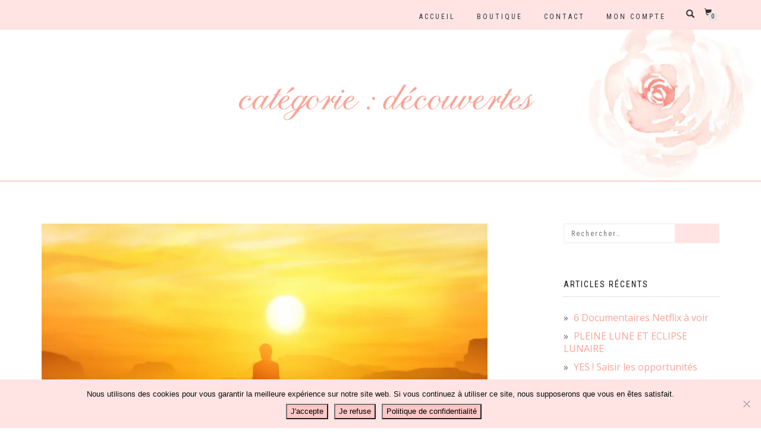

--- FILE ---
content_type: text/html; charset=UTF-8
request_url: https://www.lejardinderosepoudre.com/category/decouvertes/
body_size: 19913
content:
<!DOCTYPE html>
<html lang="fr-FR">
<head>
<meta charset="UTF-8">
<meta name="viewport" content="width=device-width, initial-scale=1, maximum-scale=1">
<link rel="profile" href="http://gmpg.org/xfn/11">

<title>Découvertes &#8211; Le jardin de Rose Poudré</title>
<meta name='robots' content='max-image-preview:large' />
<link rel="alternate" type="application/rss+xml" title="Le jardin de Rose Poudré &raquo; Flux" href="https://www.lejardinderosepoudre.com/feed/" />
<link rel="alternate" type="application/rss+xml" title="Le jardin de Rose Poudré &raquo; Flux des commentaires" href="https://www.lejardinderosepoudre.com/comments/feed/" />
<link rel="alternate" type="application/rss+xml" title="Le jardin de Rose Poudré &raquo; Flux de la catégorie Découvertes" href="https://www.lejardinderosepoudre.com/category/decouvertes/feed/" />
<style id='wp-img-auto-sizes-contain-inline-css' type='text/css'>
img:is([sizes=auto i],[sizes^="auto," i]){contain-intrinsic-size:3000px 1500px}
/*# sourceURL=wp-img-auto-sizes-contain-inline-css */
</style>

<style id='wp-emoji-styles-inline-css' type='text/css'>

	img.wp-smiley, img.emoji {
		display: inline !important;
		border: none !important;
		box-shadow: none !important;
		height: 1em !important;
		width: 1em !important;
		margin: 0 0.07em !important;
		vertical-align: -0.1em !important;
		background: none !important;
		padding: 0 !important;
	}
/*# sourceURL=wp-emoji-styles-inline-css */
</style>
<link rel='stylesheet' id='wp-block-library-css' href='https://www.lejardinderosepoudre.com/wp-includes/css/dist/block-library/style.min.css?ver=6.9' type='text/css' media='all' />
<style id='wp-block-heading-inline-css' type='text/css'>
h1:where(.wp-block-heading).has-background,h2:where(.wp-block-heading).has-background,h3:where(.wp-block-heading).has-background,h4:where(.wp-block-heading).has-background,h5:where(.wp-block-heading).has-background,h6:where(.wp-block-heading).has-background{padding:1.25em 2.375em}h1.has-text-align-left[style*=writing-mode]:where([style*=vertical-lr]),h1.has-text-align-right[style*=writing-mode]:where([style*=vertical-rl]),h2.has-text-align-left[style*=writing-mode]:where([style*=vertical-lr]),h2.has-text-align-right[style*=writing-mode]:where([style*=vertical-rl]),h3.has-text-align-left[style*=writing-mode]:where([style*=vertical-lr]),h3.has-text-align-right[style*=writing-mode]:where([style*=vertical-rl]),h4.has-text-align-left[style*=writing-mode]:where([style*=vertical-lr]),h4.has-text-align-right[style*=writing-mode]:where([style*=vertical-rl]),h5.has-text-align-left[style*=writing-mode]:where([style*=vertical-lr]),h5.has-text-align-right[style*=writing-mode]:where([style*=vertical-rl]),h6.has-text-align-left[style*=writing-mode]:where([style*=vertical-lr]),h6.has-text-align-right[style*=writing-mode]:where([style*=vertical-rl]){rotate:180deg}
/*# sourceURL=https://www.lejardinderosepoudre.com/wp-includes/blocks/heading/style.min.css */
</style>
<style id='wp-block-list-inline-css' type='text/css'>
ol,ul{box-sizing:border-box}:root :where(.wp-block-list.has-background){padding:1.25em 2.375em}
/*# sourceURL=https://www.lejardinderosepoudre.com/wp-includes/blocks/list/style.min.css */
</style>
<style id='wp-block-paragraph-inline-css' type='text/css'>
.is-small-text{font-size:.875em}.is-regular-text{font-size:1em}.is-large-text{font-size:2.25em}.is-larger-text{font-size:3em}.has-drop-cap:not(:focus):first-letter{float:left;font-size:8.4em;font-style:normal;font-weight:100;line-height:.68;margin:.05em .1em 0 0;text-transform:uppercase}body.rtl .has-drop-cap:not(:focus):first-letter{float:none;margin-left:.1em}p.has-drop-cap.has-background{overflow:hidden}:root :where(p.has-background){padding:1.25em 2.375em}:where(p.has-text-color:not(.has-link-color)) a{color:inherit}p.has-text-align-left[style*="writing-mode:vertical-lr"],p.has-text-align-right[style*="writing-mode:vertical-rl"]{rotate:180deg}
/*# sourceURL=https://www.lejardinderosepoudre.com/wp-includes/blocks/paragraph/style.min.css */
</style>
<link rel='stylesheet' id='wc-blocks-style-css' href='https://www.lejardinderosepoudre.com/wp-content/plugins/woocommerce/assets/client/blocks/wc-blocks.css?ver=wc-10.3.7' type='text/css' media='all' />
<style id='global-styles-inline-css' type='text/css'>
:root{--wp--preset--aspect-ratio--square: 1;--wp--preset--aspect-ratio--4-3: 4/3;--wp--preset--aspect-ratio--3-4: 3/4;--wp--preset--aspect-ratio--3-2: 3/2;--wp--preset--aspect-ratio--2-3: 2/3;--wp--preset--aspect-ratio--16-9: 16/9;--wp--preset--aspect-ratio--9-16: 9/16;--wp--preset--color--black: #000000;--wp--preset--color--cyan-bluish-gray: #abb8c3;--wp--preset--color--white: #ffffff;--wp--preset--color--pale-pink: #f78da7;--wp--preset--color--vivid-red: #cf2e2e;--wp--preset--color--luminous-vivid-orange: #ff6900;--wp--preset--color--luminous-vivid-amber: #fcb900;--wp--preset--color--light-green-cyan: #7bdcb5;--wp--preset--color--vivid-green-cyan: #00d084;--wp--preset--color--pale-cyan-blue: #8ed1fc;--wp--preset--color--vivid-cyan-blue: #0693e3;--wp--preset--color--vivid-purple: #9b51e0;--wp--preset--gradient--vivid-cyan-blue-to-vivid-purple: linear-gradient(135deg,rgb(6,147,227) 0%,rgb(155,81,224) 100%);--wp--preset--gradient--light-green-cyan-to-vivid-green-cyan: linear-gradient(135deg,rgb(122,220,180) 0%,rgb(0,208,130) 100%);--wp--preset--gradient--luminous-vivid-amber-to-luminous-vivid-orange: linear-gradient(135deg,rgb(252,185,0) 0%,rgb(255,105,0) 100%);--wp--preset--gradient--luminous-vivid-orange-to-vivid-red: linear-gradient(135deg,rgb(255,105,0) 0%,rgb(207,46,46) 100%);--wp--preset--gradient--very-light-gray-to-cyan-bluish-gray: linear-gradient(135deg,rgb(238,238,238) 0%,rgb(169,184,195) 100%);--wp--preset--gradient--cool-to-warm-spectrum: linear-gradient(135deg,rgb(74,234,220) 0%,rgb(151,120,209) 20%,rgb(207,42,186) 40%,rgb(238,44,130) 60%,rgb(251,105,98) 80%,rgb(254,248,76) 100%);--wp--preset--gradient--blush-light-purple: linear-gradient(135deg,rgb(255,206,236) 0%,rgb(152,150,240) 100%);--wp--preset--gradient--blush-bordeaux: linear-gradient(135deg,rgb(254,205,165) 0%,rgb(254,45,45) 50%,rgb(107,0,62) 100%);--wp--preset--gradient--luminous-dusk: linear-gradient(135deg,rgb(255,203,112) 0%,rgb(199,81,192) 50%,rgb(65,88,208) 100%);--wp--preset--gradient--pale-ocean: linear-gradient(135deg,rgb(255,245,203) 0%,rgb(182,227,212) 50%,rgb(51,167,181) 100%);--wp--preset--gradient--electric-grass: linear-gradient(135deg,rgb(202,248,128) 0%,rgb(113,206,126) 100%);--wp--preset--gradient--midnight: linear-gradient(135deg,rgb(2,3,129) 0%,rgb(40,116,252) 100%);--wp--preset--font-size--small: 13px;--wp--preset--font-size--medium: 20px;--wp--preset--font-size--large: 36px;--wp--preset--font-size--x-large: 42px;--wp--preset--spacing--20: 0.44rem;--wp--preset--spacing--30: 0.67rem;--wp--preset--spacing--40: 1rem;--wp--preset--spacing--50: 1.5rem;--wp--preset--spacing--60: 2.25rem;--wp--preset--spacing--70: 3.38rem;--wp--preset--spacing--80: 5.06rem;--wp--preset--shadow--natural: 6px 6px 9px rgba(0, 0, 0, 0.2);--wp--preset--shadow--deep: 12px 12px 50px rgba(0, 0, 0, 0.4);--wp--preset--shadow--sharp: 6px 6px 0px rgba(0, 0, 0, 0.2);--wp--preset--shadow--outlined: 6px 6px 0px -3px rgb(255, 255, 255), 6px 6px rgb(0, 0, 0);--wp--preset--shadow--crisp: 6px 6px 0px rgb(0, 0, 0);}:where(.is-layout-flex){gap: 0.5em;}:where(.is-layout-grid){gap: 0.5em;}body .is-layout-flex{display: flex;}.is-layout-flex{flex-wrap: wrap;align-items: center;}.is-layout-flex > :is(*, div){margin: 0;}body .is-layout-grid{display: grid;}.is-layout-grid > :is(*, div){margin: 0;}:where(.wp-block-columns.is-layout-flex){gap: 2em;}:where(.wp-block-columns.is-layout-grid){gap: 2em;}:where(.wp-block-post-template.is-layout-flex){gap: 1.25em;}:where(.wp-block-post-template.is-layout-grid){gap: 1.25em;}.has-black-color{color: var(--wp--preset--color--black) !important;}.has-cyan-bluish-gray-color{color: var(--wp--preset--color--cyan-bluish-gray) !important;}.has-white-color{color: var(--wp--preset--color--white) !important;}.has-pale-pink-color{color: var(--wp--preset--color--pale-pink) !important;}.has-vivid-red-color{color: var(--wp--preset--color--vivid-red) !important;}.has-luminous-vivid-orange-color{color: var(--wp--preset--color--luminous-vivid-orange) !important;}.has-luminous-vivid-amber-color{color: var(--wp--preset--color--luminous-vivid-amber) !important;}.has-light-green-cyan-color{color: var(--wp--preset--color--light-green-cyan) !important;}.has-vivid-green-cyan-color{color: var(--wp--preset--color--vivid-green-cyan) !important;}.has-pale-cyan-blue-color{color: var(--wp--preset--color--pale-cyan-blue) !important;}.has-vivid-cyan-blue-color{color: var(--wp--preset--color--vivid-cyan-blue) !important;}.has-vivid-purple-color{color: var(--wp--preset--color--vivid-purple) !important;}.has-black-background-color{background-color: var(--wp--preset--color--black) !important;}.has-cyan-bluish-gray-background-color{background-color: var(--wp--preset--color--cyan-bluish-gray) !important;}.has-white-background-color{background-color: var(--wp--preset--color--white) !important;}.has-pale-pink-background-color{background-color: var(--wp--preset--color--pale-pink) !important;}.has-vivid-red-background-color{background-color: var(--wp--preset--color--vivid-red) !important;}.has-luminous-vivid-orange-background-color{background-color: var(--wp--preset--color--luminous-vivid-orange) !important;}.has-luminous-vivid-amber-background-color{background-color: var(--wp--preset--color--luminous-vivid-amber) !important;}.has-light-green-cyan-background-color{background-color: var(--wp--preset--color--light-green-cyan) !important;}.has-vivid-green-cyan-background-color{background-color: var(--wp--preset--color--vivid-green-cyan) !important;}.has-pale-cyan-blue-background-color{background-color: var(--wp--preset--color--pale-cyan-blue) !important;}.has-vivid-cyan-blue-background-color{background-color: var(--wp--preset--color--vivid-cyan-blue) !important;}.has-vivid-purple-background-color{background-color: var(--wp--preset--color--vivid-purple) !important;}.has-black-border-color{border-color: var(--wp--preset--color--black) !important;}.has-cyan-bluish-gray-border-color{border-color: var(--wp--preset--color--cyan-bluish-gray) !important;}.has-white-border-color{border-color: var(--wp--preset--color--white) !important;}.has-pale-pink-border-color{border-color: var(--wp--preset--color--pale-pink) !important;}.has-vivid-red-border-color{border-color: var(--wp--preset--color--vivid-red) !important;}.has-luminous-vivid-orange-border-color{border-color: var(--wp--preset--color--luminous-vivid-orange) !important;}.has-luminous-vivid-amber-border-color{border-color: var(--wp--preset--color--luminous-vivid-amber) !important;}.has-light-green-cyan-border-color{border-color: var(--wp--preset--color--light-green-cyan) !important;}.has-vivid-green-cyan-border-color{border-color: var(--wp--preset--color--vivid-green-cyan) !important;}.has-pale-cyan-blue-border-color{border-color: var(--wp--preset--color--pale-cyan-blue) !important;}.has-vivid-cyan-blue-border-color{border-color: var(--wp--preset--color--vivid-cyan-blue) !important;}.has-vivid-purple-border-color{border-color: var(--wp--preset--color--vivid-purple) !important;}.has-vivid-cyan-blue-to-vivid-purple-gradient-background{background: var(--wp--preset--gradient--vivid-cyan-blue-to-vivid-purple) !important;}.has-light-green-cyan-to-vivid-green-cyan-gradient-background{background: var(--wp--preset--gradient--light-green-cyan-to-vivid-green-cyan) !important;}.has-luminous-vivid-amber-to-luminous-vivid-orange-gradient-background{background: var(--wp--preset--gradient--luminous-vivid-amber-to-luminous-vivid-orange) !important;}.has-luminous-vivid-orange-to-vivid-red-gradient-background{background: var(--wp--preset--gradient--luminous-vivid-orange-to-vivid-red) !important;}.has-very-light-gray-to-cyan-bluish-gray-gradient-background{background: var(--wp--preset--gradient--very-light-gray-to-cyan-bluish-gray) !important;}.has-cool-to-warm-spectrum-gradient-background{background: var(--wp--preset--gradient--cool-to-warm-spectrum) !important;}.has-blush-light-purple-gradient-background{background: var(--wp--preset--gradient--blush-light-purple) !important;}.has-blush-bordeaux-gradient-background{background: var(--wp--preset--gradient--blush-bordeaux) !important;}.has-luminous-dusk-gradient-background{background: var(--wp--preset--gradient--luminous-dusk) !important;}.has-pale-ocean-gradient-background{background: var(--wp--preset--gradient--pale-ocean) !important;}.has-electric-grass-gradient-background{background: var(--wp--preset--gradient--electric-grass) !important;}.has-midnight-gradient-background{background: var(--wp--preset--gradient--midnight) !important;}.has-small-font-size{font-size: var(--wp--preset--font-size--small) !important;}.has-medium-font-size{font-size: var(--wp--preset--font-size--medium) !important;}.has-large-font-size{font-size: var(--wp--preset--font-size--large) !important;}.has-x-large-font-size{font-size: var(--wp--preset--font-size--x-large) !important;}
/*# sourceURL=global-styles-inline-css */
</style>

<style id='classic-theme-styles-inline-css' type='text/css'>
/*! This file is auto-generated */
.wp-block-button__link{color:#fff;background-color:#32373c;border-radius:9999px;box-shadow:none;text-decoration:none;padding:calc(.667em + 2px) calc(1.333em + 2px);font-size:1.125em}.wp-block-file__button{background:#32373c;color:#fff;text-decoration:none}
/*# sourceURL=/wp-includes/css/classic-themes.min.css */
</style>
<link rel='stylesheet' id='cookie-notice-front-css' href='https://www.lejardinderosepoudre.com/wp-content/plugins/cookie-notice/css/front.min.css?ver=2.5.9' type='text/css' media='all' />
<link rel='stylesheet' id='uaf_client_css-css' href='https://www.lejardinderosepoudre.com/wp-content/uploads/useanyfont/uaf.css?ver=1764094432' type='text/css' media='all' />
<style id='woocommerce-inline-inline-css' type='text/css'>
.woocommerce form .form-row .required { visibility: hidden; }
/*# sourceURL=woocommerce-inline-inline-css */
</style>
<link rel='stylesheet' id='brands-styles-css' href='https://www.lejardinderosepoudre.com/wp-content/plugins/woocommerce/assets/css/brands.css?ver=10.3.7' type='text/css' media='all' />
<link rel='stylesheet' id='bootstrap-css' href='https://www.lejardinderosepoudre.com/wp-content/themes/shop-isle/assets/bootstrap/css/bootstrap.min.css?ver=20120208' type='text/css' media='all' />
<link rel='stylesheet' id='magnific-popup-css' href='https://www.lejardinderosepoudre.com/wp-content/themes/shop-isle/assets/css/vendor/magnific-popup.min.css?ver=20120208' type='text/css' media='all' />
<link rel='stylesheet' id='flexslider-css' href='https://www.lejardinderosepoudre.com/wp-content/themes/shop-isle/assets/css/vendor/flexslider.min.css?ver=20120208' type='text/css' media='all' />
<link rel='stylesheet' id='owl-carousel-css' href='https://www.lejardinderosepoudre.com/wp-content/themes/shop-isle/assets/css/vendor/owl.carousel.min.css?ver=2.1.7' type='text/css' media='all' />
<link rel='stylesheet' id='shop-isle-animate-css' href='https://www.lejardinderosepoudre.com/wp-content/themes/shop-isle/assets/css/vendor/animate.min.css?ver=20120208' type='text/css' media='all' />
<link rel='stylesheet' id='shop-isle-main-style-css' href='https://www.lejardinderosepoudre.com/wp-content/themes/shop-isle/assets/css/style.min.css?ver=1.1.62' type='text/css' media='all' />
<link rel='stylesheet' id='shop-isle-style-css' href='https://www.lejardinderosepoudre.com/wp-content/themes/shop-isle/style.css?ver=1.1.62' type='text/css' media='all' />
<link rel='stylesheet' id='shop-isle-woocommerce-brands-style-css' href='https://www.lejardinderosepoudre.com/wp-content/themes/shop-isle/inc/woocommerce/css/brands.css?ver=6.9' type='text/css' media='all' />
<link rel='stylesheet' id='shop-isle-woocommerce-style1-css' href='https://www.lejardinderosepoudre.com/wp-content/themes/shop-isle/inc/woocommerce/css/woocommerce.css?ver=11' type='text/css' media='all' />
<link rel='stylesheet' id='um_modal-css' href='https://www.lejardinderosepoudre.com/wp-content/plugins/ultimate-member/assets/css/um-modal.min.css?ver=2.10.6' type='text/css' media='all' />
<link rel='stylesheet' id='um_ui-css' href='https://www.lejardinderosepoudre.com/wp-content/plugins/ultimate-member/assets/libs/jquery-ui/jquery-ui.min.css?ver=1.13.2' type='text/css' media='all' />
<link rel='stylesheet' id='um_tipsy-css' href='https://www.lejardinderosepoudre.com/wp-content/plugins/ultimate-member/assets/libs/tipsy/tipsy.min.css?ver=1.0.0a' type='text/css' media='all' />
<link rel='stylesheet' id='um_raty-css' href='https://www.lejardinderosepoudre.com/wp-content/plugins/ultimate-member/assets/libs/raty/um-raty.min.css?ver=2.6.0' type='text/css' media='all' />
<link rel='stylesheet' id='select2-css' href='https://www.lejardinderosepoudre.com/wp-content/plugins/ultimate-member/assets/libs/select2/select2.min.css?ver=4.0.13' type='text/css' media='all' />
<link rel='stylesheet' id='um_fileupload-css' href='https://www.lejardinderosepoudre.com/wp-content/plugins/ultimate-member/assets/css/um-fileupload.min.css?ver=2.10.6' type='text/css' media='all' />
<link rel='stylesheet' id='um_confirm-css' href='https://www.lejardinderosepoudre.com/wp-content/plugins/ultimate-member/assets/libs/um-confirm/um-confirm.min.css?ver=1.0' type='text/css' media='all' />
<link rel='stylesheet' id='um_datetime-css' href='https://www.lejardinderosepoudre.com/wp-content/plugins/ultimate-member/assets/libs/pickadate/default.min.css?ver=3.6.2' type='text/css' media='all' />
<link rel='stylesheet' id='um_datetime_date-css' href='https://www.lejardinderosepoudre.com/wp-content/plugins/ultimate-member/assets/libs/pickadate/default.date.min.css?ver=3.6.2' type='text/css' media='all' />
<link rel='stylesheet' id='um_datetime_time-css' href='https://www.lejardinderosepoudre.com/wp-content/plugins/ultimate-member/assets/libs/pickadate/default.time.min.css?ver=3.6.2' type='text/css' media='all' />
<link rel='stylesheet' id='um_fonticons_ii-css' href='https://www.lejardinderosepoudre.com/wp-content/plugins/ultimate-member/assets/libs/legacy/fonticons/fonticons-ii.min.css?ver=2.10.6' type='text/css' media='all' />
<link rel='stylesheet' id='um_fonticons_fa-css' href='https://www.lejardinderosepoudre.com/wp-content/plugins/ultimate-member/assets/libs/legacy/fonticons/fonticons-fa.min.css?ver=2.10.6' type='text/css' media='all' />
<link rel='stylesheet' id='um_fontawesome-css' href='https://www.lejardinderosepoudre.com/wp-content/plugins/ultimate-member/assets/css/um-fontawesome.min.css?ver=6.5.2' type='text/css' media='all' />
<link rel='stylesheet' id='um_common-css' href='https://www.lejardinderosepoudre.com/wp-content/plugins/ultimate-member/assets/css/common.min.css?ver=2.10.6' type='text/css' media='all' />
<link rel='stylesheet' id='um_responsive-css' href='https://www.lejardinderosepoudre.com/wp-content/plugins/ultimate-member/assets/css/um-responsive.min.css?ver=2.10.6' type='text/css' media='all' />
<link rel='stylesheet' id='um_styles-css' href='https://www.lejardinderosepoudre.com/wp-content/plugins/ultimate-member/assets/css/um-styles.min.css?ver=2.10.6' type='text/css' media='all' />
<link rel='stylesheet' id='um_crop-css' href='https://www.lejardinderosepoudre.com/wp-content/plugins/ultimate-member/assets/libs/cropper/cropper.min.css?ver=1.6.1' type='text/css' media='all' />
<link rel='stylesheet' id='um_profile-css' href='https://www.lejardinderosepoudre.com/wp-content/plugins/ultimate-member/assets/css/um-profile.min.css?ver=2.10.6' type='text/css' media='all' />
<link rel='stylesheet' id='um_account-css' href='https://www.lejardinderosepoudre.com/wp-content/plugins/ultimate-member/assets/css/um-account.min.css?ver=2.10.6' type='text/css' media='all' />
<link rel='stylesheet' id='um_misc-css' href='https://www.lejardinderosepoudre.com/wp-content/plugins/ultimate-member/assets/css/um-misc.min.css?ver=2.10.6' type='text/css' media='all' />
<link rel='stylesheet' id='um_default_css-css' href='https://www.lejardinderosepoudre.com/wp-content/plugins/ultimate-member/assets/css/um-old-default.min.css?ver=2.10.6' type='text/css' media='all' />
<script type="text/javascript" id="cookie-notice-front-js-before">
/* <![CDATA[ */
var cnArgs = {"ajaxUrl":"https:\/\/www.lejardinderosepoudre.com\/wp-admin\/admin-ajax.php","nonce":"5d8b2acbfb","hideEffect":"slide","position":"bottom","onScroll":false,"onScrollOffset":100,"onClick":false,"cookieName":"cookie_notice_accepted","cookieTime":2592000,"cookieTimeRejected":3600,"globalCookie":false,"redirection":true,"cache":true,"revokeCookies":false,"revokeCookiesOpt":"automatic"};

//# sourceURL=cookie-notice-front-js-before
/* ]]> */
</script>
<script type="text/javascript" src="https://www.lejardinderosepoudre.com/wp-content/plugins/cookie-notice/js/front.min.js?ver=2.5.9" id="cookie-notice-front-js"></script>
<script type="text/javascript" src="https://www.lejardinderosepoudre.com/wp-includes/js/jquery/jquery.min.js?ver=3.7.1" id="jquery-core-js"></script>
<script type="text/javascript" src="https://www.lejardinderosepoudre.com/wp-includes/js/jquery/jquery-migrate.min.js?ver=3.4.1" id="jquery-migrate-js"></script>
<script type="text/javascript" src="https://www.lejardinderosepoudre.com/wp-content/plugins/woocommerce/assets/js/jquery-blockui/jquery.blockUI.min.js?ver=2.7.0-wc.10.3.7" id="wc-jquery-blockui-js" defer="defer" data-wp-strategy="defer"></script>
<script type="text/javascript" id="wc-add-to-cart-js-extra">
/* <![CDATA[ */
var wc_add_to_cart_params = {"ajax_url":"/wp-admin/admin-ajax.php","wc_ajax_url":"/?wc-ajax=%%endpoint%%","i18n_view_cart":"Voir le panier","cart_url":"https://www.lejardinderosepoudre.com/panier/","is_cart":"","cart_redirect_after_add":"no"};
//# sourceURL=wc-add-to-cart-js-extra
/* ]]> */
</script>
<script type="text/javascript" src="https://www.lejardinderosepoudre.com/wp-content/plugins/woocommerce/assets/js/frontend/add-to-cart.min.js?ver=10.3.7" id="wc-add-to-cart-js" defer="defer" data-wp-strategy="defer"></script>
<script type="text/javascript" src="https://www.lejardinderosepoudre.com/wp-content/plugins/woocommerce/assets/js/js-cookie/js.cookie.min.js?ver=2.1.4-wc.10.3.7" id="wc-js-cookie-js" defer="defer" data-wp-strategy="defer"></script>
<script type="text/javascript" id="woocommerce-js-extra">
/* <![CDATA[ */
var woocommerce_params = {"ajax_url":"/wp-admin/admin-ajax.php","wc_ajax_url":"/?wc-ajax=%%endpoint%%","i18n_password_show":"Afficher le mot de passe","i18n_password_hide":"Masquer le mot de passe"};
//# sourceURL=woocommerce-js-extra
/* ]]> */
</script>
<script type="text/javascript" src="https://www.lejardinderosepoudre.com/wp-content/plugins/woocommerce/assets/js/frontend/woocommerce.min.js?ver=10.3.7" id="woocommerce-js" defer="defer" data-wp-strategy="defer"></script>
<script type="text/javascript" src="https://www.lejardinderosepoudre.com/wp-content/plugins/ultimate-member/assets/js/um-gdpr.min.js?ver=2.10.6" id="um-gdpr-js"></script>
<link rel="https://api.w.org/" href="https://www.lejardinderosepoudre.com/wp-json/" /><link rel="alternate" title="JSON" type="application/json" href="https://www.lejardinderosepoudre.com/wp-json/wp/v2/categories/30" /><link rel="EditURI" type="application/rsd+xml" title="RSD" href="https://www.lejardinderosepoudre.com/xmlrpc.php?rsd" />
<meta name="generator" content="WordPress 6.9" />
<meta name="generator" content="WooCommerce 10.3.7" />
	<!-- Favicon Start -->
		<!-- Favicon Version 2.1 : Site : Visit Superbcodes.com-->
				<link rel="icon" href="https://www.lejardinderosepoudre.com/wp-content/uploads/2019/11/favicon.png" type="image/x-icon" />
			<!-- Favicom End -->
	<style id="shop_isle_customizr_pallete" type="text/css">body, section#latest .amount, section.home-product-slider .amount, section.shortcodes .amount { font-size:16px}.module.module-video { padding: 130px 0px; }</style>	<noscript><style>.woocommerce-product-gallery{ opacity: 1 !important; }</style></noscript>
	<link rel="icon" href="https://www.lejardinderosepoudre.com/wp-content/uploads/2023/12/cropped-rose-32x32.png" sizes="32x32" />
<link rel="icon" href="https://www.lejardinderosepoudre.com/wp-content/uploads/2023/12/cropped-rose-192x192.png" sizes="192x192" />
<link rel="apple-touch-icon" href="https://www.lejardinderosepoudre.com/wp-content/uploads/2023/12/cropped-rose-180x180.png" />
<meta name="msapplication-TileImage" content="https://www.lejardinderosepoudre.com/wp-content/uploads/2023/12/cropped-rose-270x270.png" />
		<style type="text/css" id="wp-custom-css">
			/* Image d'accueil statique 
 .home-section {
    height: 470px !important;
}
.hero-slider .caption-content{
	    padding-bottom: 200px;
}


/*
h2, .h2 {
    font-size: 40px !important;
}
*/
/* Voile background */

.shop_isle_header_title {
	display: none !important;
}
.hero-slider .home-slider-overlay {
background: transparent !important;
}

/* NAVBAR */

.main {
	padding-top: 25px;
	display: flex;
	flex-direction: column
}

.home-product-slider {
	border: none !important;
}

/* Couleur Fond Navbar */
nav.navbar.navbar-custom { 
	  background: #ffe4e3 !important;
		display: flex !important;
	max-height: 50px;
	align-items: center;
	justify-content: flex-end;
	
}
.navbar-header {
    display: table-cell!important;
    float: none;
    width: 0px;
    vertical-align: middle;
}

.navbar-custom .nav li > a{
    color: #333;
	  font-size: 12px;
}

/* Icône recherche et panier */
.navbar-cart .glyphicon-search {
    color: #333;
}

.navbar-cart span.icon-basket {
    color: #333;
}

/* Cacher recherche
.header-search-button {
display: none;
}
*/

/* Taille font header */
.page-header-module .module-title {
    font-size: 70px !important;
	  color: #fba395 !important;
	text-transform : lowercase !important;
}
h2, .h2 {
	text-transform : lowercase !important;
	    margin: 0 0 15px !important;
		font-size: 25px !important;
}
.module-title {
	text-transform : lowercase !important;
	font-size: 50px !important;
}
.single-product .product_title {
    margin: 0 0 0px;
    color: #111;
    font-family: "Roboto Condensed", sans-serif;
    letter-spacing: 2px;
text-transform: lowercase;
}
/* HEADER */
/* Header titles */
.module-title {
    position: relative;
    margin: 0 0 50px !important;
    color: #333 !important
			;
	  font-style: bolder;
    font-weight: 400;
    text-align: center;
    letter-spacing: 0px;
}

/* Voile Header */
.page-header-module:before {
    background: none !important;
}

.page-header-module.module.bg-dark {
		border-bottom: 3px solid #fcdddb!important;
	    margin: 0 0 -60px !important;
}

.page-header-module.module {
    padding: 100px 0 30px;
}

/* Mon compte */

.module-cart-bottom {
    padding-top: 25px;
}


/* Bouton page login */
.woocommerce-button.button.woocommerce-form-login__submit
{
    width: 100% !important;
}

.woocommerce-Button.button
	{
    width: 100% !important;
}

.woocommerce-form-login .woocommerce-form__label {
    margin-bottom: 5px;
}

.bottom-page-wrap .product-title, .bottom-page-wrap .widget.woocommerce a {
    color: #333;
}



/* SHOP */

mark, .mark {
    background-color: #FFFFFF !important;
    padding: .2em;
}
.term-description {
    width: 1170px;
    max-width: 100%;
    margin: -80px 0px 0px 0px !important;
    padding: 0 30px;
	  font-size: 0px;
}

.module-super-small {
    padding: 95px 0 0 0;
}

.module-small {
    padding: 75px 0;
}
#payment
.payment_methods li img {
    float: right;
    position: inherit;
    max-height: 4.5em;
    margin-top: -16px;
}

.woocommerce-info {
    border-color: #333;
    color: #ffffff;
    background-color: #111111;
}
.woocommerce-info a {
    color: #999;
    font-weight: bold;
}
/* Boutons */
input[type="submit"], button[type="submit"]
{
	color: #333 !important;
   background-color: #ffe4e3 !important;
	font-size: 12px !important;
	font-weight: normal !important;
	font-family: "Roboto Condensed",sans-serif !important;
}

input[type="submit"], button[type="submit"]:hover
{
	color: #333 !important;
   background-color: #ffe4e3 !important;
}

.widget_shopping_cart_content .buttons a {
	color: #333 !important;
   background-color: #ffe4e3 !important;
	font-size: 12px !important;
	font-weight: normal !important;
	font-family: "Roboto Condensed",sans-serif !important;
}
/* Payer avec paypal - Commander */
#payment .place-order .button {
    color: #333 !important;
    background-color: #ffe4e3 !important;
}
/* Voir tous les produits */
.btn.btn-b {
    color: #333;
    background: #ffe4e3;
}
.btn.btn-b:hover {
    color: white;
    background: #ffe4e3;
}

/* Ajouté au panier */
.added_to_cart {
    margin-bottom: 24px;
    padding: 10px 5px;
    border-radius: 2px;
    color: #333;
    font-family: "Roboto Condensed",sans-serif;
	    background-color: #ffe4e3 !important;
    font-size: 11px;
    line-height: 25px;
    letter-spacing: 2px;
    text-transform: uppercase;
}

/* Couleur bandeau mise à jour panier */
.woocommerce-message {
    border-color: #ffe4e3;
    color: #333;
    background-color: #ffe4e3;
}

.wc-proceed-to-checkout .button.checkout-button {
	color: #333;
	background-color: #ffe4e3;
	text-align: center;
	
}

/* Bandeau paiement code promo */
.woocommerce-info {
    border-color: #333;
    color: #333;
    background-color: #ffe4e3;
}
.woocommerce-info a {
    color: #333;
    font-weight: bold;
}

.woocommerce-message a {
    color: #333;
    font-weight: bold;
}
.woocommerce-error {
    border-color: #ffe4e3 !important;
    color: #dc3232;
    background-color: #ffe4e3!important;
}
.wc-proceed-to-checkout .button.checkout-button:hover {
	color: #333;
   background-color: #ffe4e3 !important;
}

#payment .place-order .button {
	color: #333;
   background-color: #ffe4e3;
}

:selection {
    color: #333;
    background-color: #ffe4e3;
}

#payment .place-order .button:hover {
	color: #333;
   background-color: #ffe4e3;
}

.checkout_coupon .button,
.checkout_coupon .form-row-last {
	width: 100% !important;
}

#shipping_method {
	padding-left: 0;
}

#shipping_method label {
	display: inline-block;
}

a.added_to_cart {
	max-width: 203.5px;
	margin-left: auto;
	margin-right: auto;
	display: block !important;
	line-height: 1;
	margin-top: 16px !important;
	padding: 11px 30px !important;
}

.add_to_cart_button.product_type_simple {
	padding: 10px 30px !important;
	background-color: #ffe4e3!important;
	Color: #333 !important;
	
}












/* ShopIsle produits boutons */
 
.home #latest .col-sm-12 .btn.btn-b,
.home .shop-item .product-button-wrap .add_to_cart_button {
  background: #ffe4e3;
	color: #333;
}







/* FOOTER */

footer.footer {
  background-color: #ffe4e3 !important;
	color: #333;
}

footer.footer .divider-d {
  border-top: 1px solid #ffe4e3;
}

/* Couleur Social Media icone */
.bg-dark a {
    color: #333;
}

/* Bouton remonter en haut de page */
.scroll-up a {
background: #ffe4e3;
color: #333;
}









/* Menu Phone */
.navbar-toggle .icon-bar{
background: #333 !important;
}
#custom-collapse.navbar-collapse.collapse.in {
background-color: #ffe4e3 !important;
}
.navbar-custom .navbar-nav  {
    background-color: #ffe4e3 !important;
}

.navbar-collapse {
    padding-right: 0px;
    padding-left: 0px;
	    background-color: #ffe4e3 !important;
	    border-top: 6px solid #ffe4e3 !important;
    -webkit-box-shadow: inset 0 1px 0 #ffe4e3;
    box-shadow: inset 0 1px 0 #ffe4e3;
    -webkit-overflow-scrolling: touch;
}


.caption-content  {
    color: #333 !important;
}

/* Description */
.woocommerce-tabs .panel h2 {
    padding-left: 10px;
}

.has-text-align-center {
font-size: 35px !important ;
	margin-bottom: 30px !important;

}

.post-title {
font-size: 35px !important ;
}

.widget_search form label:after {
    color: #000;
}

.woocommerce-message a.button {
    float: right;
    border: none;
    color: #000;
    font-weight: bold;
}

.cn-button {
color: #000 !important;
	background-color: #ffc7c7 !important;
}

.bg-dark {
    background-color: #ffe4e3!important;
    color: #111;
}

.bg-dark a {
    color: #333;
	font-size: 14px;
}
.sib-form *, .sib-form :after, .sib-form :before {
    color: #666;
}

.copyright.font-alt {
font-size:12px;
	font-weight: normal ;
}

ul.products li.product .button.product_type_simple {
	color: #333 !important;
   background-color: #ffe4e3 !important;
}

.product .product-button-wrap .product_type_simple, ul.products li.product .product-button-wrap .button.product_type_simple, .cross-sells ul.products li.product .product-button-wrap .button.product_type_variation, .shop-item .product-button-wrap .product_type_simple {
		color: #333 !important;
   background-color: #ffe4e3 !important;
}

.wc-backward {
		color: #333 !important;
   background-color: #ffe4e3 !important;
}

.single-product .product_title {
    margin: 7px 0 0px;
}
.shop-with-sidebar {
    padding-left: 10px !important;
}
ul.products li.product h2, ul.products li.product h3, .wccm-td div {
    letter-spacing: 0px;

}

.shop-item-title {
    text-transform: lowercase !important;
	font-size: 25px;
}

.sib-form .entry__field {
    max-width: 500px !important;
}

.shop_isle_header_title .site-title a, .shop_isle_header_title h1 a {
    color: #ffe4e3;
	font-size: 0px !important;
}

a {
    color: #fba395;
}
h4 a {
    color: #333;
}
.amount {
color: #999;
    font: 400 14px/1.8 "Open Sans", sans-serif !important;
    text-decoration: none;
    letter-spacing: 2px;
    text-transform: uppercase;
	}

p.price {
margin-top: 25px !important;
	margin-bottom: 25px !important;
}

/* Boutique espacemment #shop-isle-blog-container > ul > li.product.type-product {
margin-right: 20px !important;
}
*/

#shop-isle-blog-container > ul > li.product.type-product > a > h2
{
-webkit-font-smoothing: antialiased;
-webkit-box-direction: normal;
text-align: center;
box-sizing: border-box;
font-family: 'balista' !important;
line-height: 1.4;
text-transform: lowercase !important;
	width: 95%;
margin-left: 8px !important;
font-size: 24px !important;
color: #111;
font-weight: 400;
letter-spacing: 0px;
}

#sib-form > div:nth-child(2) > div > div > p

{
font: 400 13px/1.8 "Open Sans",sans-serif;
font-size: 16px;
box-sizing: border-box;
margin: 0 0 0px;
text-align: left;
	
}

body > div.main > section:nth-child(2) > div > div > div > p.has-text-align-center.has-small-font-size

{
font: 400 13px/1.8 "Open Sans",sans-serif;
font-size: 18px !important;
box-sizing: border-box;
margin: 0 0 0px;
text-align: center;
	
}

.woocommerce-account .woocommerce-MyAccount-navigation {
    display: inline-block;
    width: 30%;
}

.woocommerce-account .woocommerce-MyAccount-content {
    display: inline-block;
    float: right;
    width: 65%;
    margin-left: 5%;
}
/*
#latest > div > div.row.multi-columns-row {
  display: flex;
  justify-content: center;
};*/

.sib-email-area {
  font-weight: normal !important;
	font: 400 14px/1.8 "Open Sans",sans-serif;
}

body > div.main > div.bottom-page-wrap > div.module-small.bg-dark.shop_isle_footer_sidebar 
{
padding-top: 30px;
	padding-bottom: 0px;
}

body > div.bottom-page-wrap > div.module-small.bg-dark.shop_isle_footer_sidebar
{
padding-top: 30px;
	padding-bottom: 0px;
}

.navbar-fixed-top .navbar-collapse, .navbar-fixed-bottom .navbar-collapse {
    max-height: 400px;
}

#media_image-19 {
    display: flex;
    flex-direction: column;
    align-items: center;

}

.woocommerce.single-product div.product .woocommerce-product-rating {
    margin-bottom: 0;
    padding: 22px 0 0px;
}

.single-product .product_title {
    margin: 7px 10px 0px;
}

.woocommerce-info a.button {
    float: right;
    border: none;
    color: #333;
    font-weight: bold;
}
.onsale.out-of-stock {
    padding: 0 10px;
    background-color: #000;
}

p.stars {
    overflow-wrap: normal !important;
}		</style>
		<link rel='stylesheet' id='wc-stripe-blocks-checkout-style-css' href='https://www.lejardinderosepoudre.com/wp-content/plugins/woocommerce-gateway-stripe/build/upe-blocks.css?ver=7a015a6f0fabd17529b6' type='text/css' media='all' />
</head>
<body class="archive category category-decouvertes category-30 custom-background wp-theme-shop-isle theme-shop-isle cookies-not-set woocommerce-no-js woocommerce-active">

	
	<!-- Preloader -->
	
	<header class="header ">
			<!-- Navigation start -->
		<nav class="navbar navbar-custom navbar-fixed-top " role="navigation">

		<div class="container">
		<div class="header-container">

		<div class="navbar-header">
		<div class="shop_isle_header_title"><div class="shop-isle-header-title-inner"><p class="site-title"><a href="https://www.lejardinderosepoudre.com/" title="Le jardin de Rose Poudré" rel="home">Le jardin de Rose Poudré</a></p><p class="site-description"><a href="https://www.lejardinderosepoudre.com/" title="" rel="home"></a></p></div></div>
						<div type="button" class="navbar-toggle" data-toggle="collapse" data-target="#custom-collapse">
							<span class="sr-only">Déplier/replier la navigation</span>
							<span class="icon-bar"></span>
							<span class="icon-bar"></span>
							<span class="icon-bar"></span>
						</div>
					</div>

					<div class="header-menu-wrap">
						<div class="collapse navbar-collapse" id="custom-collapse">

							<ul id="menu-menu-1" class="nav navbar-nav navbar-right"><li id="menu-item-5084" class="menu-item menu-item-type-post_type menu-item-object-page menu-item-home menu-item-5084"><a href="https://www.lejardinderosepoudre.com/">Accueil</a></li>
<li id="menu-item-5088" class="menu-item menu-item-type-post_type menu-item-object-page menu-item-5088"><a href="https://www.lejardinderosepoudre.com/boutique/">Boutique</a></li>
<li id="menu-item-5091" class="menu-item menu-item-type-post_type menu-item-object-page menu-item-5091"><a href="https://www.lejardinderosepoudre.com/page-de-contact/">Contact</a></li>
<li id="menu-item-5094" class="menu-item menu-item-type-post_type menu-item-object-page menu-item-5094"><a href="https://www.lejardinderosepoudre.com/mon-compte/">Mon compte</a></li>
</ul>
						</div>
					</div>

											<div class="navbar-cart">

							<div class="header-search">
								<div class="glyphicon glyphicon-search header-search-button"></div>
								<div class="header-search-input">
									<form role="search" method="get" class="woocommerce-product-search" action="https://www.lejardinderosepoudre.com/">
										<input type="search" class="search-field" placeholder="Search Products&hellip;" value="" name="s" title="Search for:" />
										<input type="submit" value="Search" />
										<input type="hidden" name="post_type" value="product" />
									</form>
								</div>
							</div>

															<div class="navbar-cart-inner">
									<a href="https://www.lejardinderosepoudre.com/panier/" title="Voir votre panier" class="cart-contents">
										<span class="icon-basket"></span>
										<span class="cart-item-number">0</span>
									</a>
																	</div>
							
						</div>
					
				</div>
			</div>

		</nav>
		<!-- Navigation end -->
		
	
	</header>

<!-- Wrapper start -->
<div class="main">

	<!-- Header section start -->
	<section class="page-header-module module bg-dark" data-background="https://www.lejardinderosepoudre.com/wp-content/uploads/2023/12/cropped-front-banniere-sans-rien.png">	<div class="container">

		<div class="row">

			<div class="col-sm-6 col-sm-offset-3">

				<h1 class="module-title font-alt">Catégorie : <span>Découvertes</span></h1>

				
			</div><!-- .col-sm-6 col-sm-offset-3 -->

		</div><!-- .row -->

	</div><!-- .container -->

	</section><!-- .module -->	<!-- Header section end -->

			<section class="page-module-content module">
		<div class="container">

			<div class="row">

				<!-- Content column start -->
				<div class="col-sm-8 shop-isle-page-content">
											<div id="post-6694" class="post post-6694 type-post status-publish format-standard has-post-thumbnail hentry category-decouvertes category-developpement-personnel category-spiritualite">

							<div class="post-thumbnail"><a href="https://www.lejardinderosepoudre.com/2021/05/21/comment-etre-aligne-avec-soi/"><img width="750" height="500" src="https://www.lejardinderosepoudre.com/wp-content/uploads/2021/05/075D3457-75DD-46B0-A31A-1B4A0DB1BF89-750x500.png" class="attachment-shop_isle_blog_image_size size-shop_isle_blog_image_size wp-post-image" alt="" decoding="async" fetchpriority="high" /></a></div>
							<div class="post-header font-alt">
								<h2 class="post-title entry-title"><a href="https://www.lejardinderosepoudre.com/2021/05/21/comment-etre-aligne-avec-soi/">Comment être aligné avec soi ?</a></h2>
								<div class="post-meta">
									Par<a href="https://www.lejardinderosepoudre.com/author/rosepoudre/" class="author vcard"><span class="fn">Rose Poudré</span></a> | <a href="https://www.lejardinderosepoudre.com/2021/05/21/" rel="bookmark"><time class="entry-date published updated date" datetime="2021-05-21T13:26:28+02:00">21 mai 2021</time></a> | <a href="https://www.lejardinderosepoudre.com/2021/05/21/comment-etre-aligne-avec-soi/#respond">0 Commentaires</a> | <a href="https://www.lejardinderosepoudre.com/category/decouvertes/" title="Voir tout les articles dans Découvertes">Découvertes</a>, <a href="https://www.lejardinderosepoudre.com/category/developpement-personnel/" title="Voir tout les articles dans Développement personnel">Développement personnel</a>, <a href="https://www.lejardinderosepoudre.com/category/spiritualite/" title="Voir tout les articles dans Spiritualité">Spiritualité</a>
									</div>
									</div>

									<div class="post-entry entry-content">
									<p>Il y a 2 semaine, je me suis sentie sombrer dans la dépression. Puis j&#8217;ai eu une prise de conscience, oui encore ! Tout a basculé en 10min. J&#8217;allais immédiatement mieux, je pouvais respirer, tout était fini. Mieux encore, j&#8217;avais compris comment être plus épanouie et alignée avec moi-même. Je vous vous partage mon expérience [&hellip;]</p>
									</div>

									<div class="post-more"><a href="https://www.lejardinderosepoudre.com/2021/05/21/comment-etre-aligne-avec-soi/" class="more-link">Lire la suite</a></div>
								</div>
														<div id="post-6117" class="post post-6117 type-post status-publish format-standard has-post-thumbnail hentry category-decouvertes">

							<div class="post-thumbnail"><a href="https://www.lejardinderosepoudre.com/2021/02/06/nourrir-son-cerveau/"><img width="704" height="500" src="https://www.lejardinderosepoudre.com/wp-content/uploads/2021/02/5F3E8394-3189-4DAD-9517-C313D11E18A9.png" class="attachment-shop_isle_blog_image_size size-shop_isle_blog_image_size wp-post-image" alt="" decoding="async" srcset="https://www.lejardinderosepoudre.com/wp-content/uploads/2021/02/5F3E8394-3189-4DAD-9517-C313D11E18A9.png 1747w, https://www.lejardinderosepoudre.com/wp-content/uploads/2021/02/5F3E8394-3189-4DAD-9517-C313D11E18A9-555x394.png 555w" sizes="(max-width: 704px) 100vw, 704px" /></a></div>
							<div class="post-header font-alt">
								<h2 class="post-title entry-title"><a href="https://www.lejardinderosepoudre.com/2021/02/06/nourrir-son-cerveau/">Nourrir son cerveau</a></h2>
								<div class="post-meta">
									Par<a href="https://www.lejardinderosepoudre.com/author/rosepoudre/" class="author vcard"><span class="fn">Rose Poudré</span></a> | <a href="https://www.lejardinderosepoudre.com/2021/02/06/" rel="bookmark"><time class="entry-date published updated date" datetime="2021-02-06T23:25:36+01:00">6 février 2021</time></a> | <a href="https://www.lejardinderosepoudre.com/2021/02/06/nourrir-son-cerveau/#respond">0 Commentaires</a> | <a href="https://www.lejardinderosepoudre.com/category/decouvertes/" title="Voir tout les articles dans Découvertes">Découvertes</a>
									</div>
									</div>

									<div class="post-entry entry-content">
									<p>STOP ! On arrête de se laisser endormir les neurones par les &#8220;swipes&#8221; et le binge watching ! Aujourd&#8217;hui je vous partage tous mes documentaires, podcast et chaîne Youtube préférés pour se nourrir le cerveau depuis chez nous. On va apprendre en passant un bon moment, si si c&#8217;est possible. Let&#8217;s go ! Dans une [&hellip;]</p>
									</div>

									<div class="post-more"><a href="https://www.lejardinderosepoudre.com/2021/02/06/nourrir-son-cerveau/" class="more-link">Lire la suite</a></div>
								</div>
														<div id="post-6090" class="post post-6090 type-post status-publish format-standard has-post-thumbnail hentry category-decouvertes category-spiritualite">

							<div class="post-thumbnail"><a href="https://www.lejardinderosepoudre.com/2021/01/30/purifier-sa-maison-son-corps-et-son-esprit/"><img width="750" height="500" src="https://www.lejardinderosepoudre.com/wp-content/uploads/2021/01/F98B14D5-BF74-442A-BAE3-E68272D9A620-750x500.png" class="attachment-shop_isle_blog_image_size size-shop_isle_blog_image_size wp-post-image" alt="" decoding="async" /></a></div>
							<div class="post-header font-alt">
								<h2 class="post-title entry-title"><a href="https://www.lejardinderosepoudre.com/2021/01/30/purifier-sa-maison-son-corps-et-son-esprit/">Purifier sa maison et soi-même</a></h2>
								<div class="post-meta">
									Par<a href="https://www.lejardinderosepoudre.com/author/rosepoudre/" class="author vcard"><span class="fn">Rose Poudré</span></a> | <a href="https://www.lejardinderosepoudre.com/2021/01/30/" rel="bookmark"><time class="entry-date published updated date" datetime="2021-01-30T14:16:49+01:00">30 janvier 2021</time></a> | <a href="https://www.lejardinderosepoudre.com/2021/01/30/purifier-sa-maison-son-corps-et-son-esprit/#comments">1 Commentaire</a> | <a href="https://www.lejardinderosepoudre.com/category/decouvertes/" title="Voir tout les articles dans Découvertes">Découvertes</a>, <a href="https://www.lejardinderosepoudre.com/category/spiritualite/" title="Voir tout les articles dans Spiritualité">Spiritualité</a>
									</div>
									</div>

									<div class="post-entry entry-content">
									<p>À la Chandeleur on ne fait pas que manger des crêpes ! Cette fête est inspirée d’Imbolc&nbsp;qui célèbre le renouveau. Et pour laisser place au neuf, on nous invite à purifier notre maison, notre corps et notre esprit pour repartir sur de bonnes bases au printemps prochain ! Imbolc Imbolc est une fête de la [&hellip;]</p>
									</div>

									<div class="post-more"><a href="https://www.lejardinderosepoudre.com/2021/01/30/purifier-sa-maison-son-corps-et-son-esprit/" class="more-link">Lire la suite</a></div>
								</div>
														<div id="post-5623" class="post post-5623 type-post status-publish format-standard has-post-thumbnail hentry category-decouvertes category-spiritualite">

							<div class="post-thumbnail"><a href="https://www.lejardinderosepoudre.com/2020/11/28/decouvrez-vos-3-signes-astro/"><img width="750" height="500" src="https://www.lejardinderosepoudre.com/wp-content/uploads/2020/11/E4F29610-A432-4DB9-BDEB-F04FF5521122-750x500.png" class="attachment-shop_isle_blog_image_size size-shop_isle_blog_image_size wp-post-image" alt="" decoding="async" loading="lazy" /></a></div>
							<div class="post-header font-alt">
								<h2 class="post-title entry-title"><a href="https://www.lejardinderosepoudre.com/2020/11/28/decouvrez-vos-3-signes-astro/">Découvrez vos 3 signes Astro</a></h2>
								<div class="post-meta">
									Par<a href="https://www.lejardinderosepoudre.com/author/rosepoudre/" class="author vcard"><span class="fn">Rose Poudré</span></a> | <a href="https://www.lejardinderosepoudre.com/2020/11/28/" rel="bookmark"><time class="entry-date published updated date" datetime="2020-11-28T21:00:20+01:00">28 novembre 2020</time></a> | <a href="https://www.lejardinderosepoudre.com/2020/11/28/decouvrez-vos-3-signes-astro/#comments">2 Commentaires</a> | <a href="https://www.lejardinderosepoudre.com/category/decouvertes/" title="Voir tout les articles dans Découvertes">Découvertes</a>, <a href="https://www.lejardinderosepoudre.com/category/spiritualite/" title="Voir tout les articles dans Spiritualité">Spiritualité</a>
									</div>
									</div>

									<div class="post-entry entry-content">
									<p>On connait souvent son signe astrologique solaire, parfois son ascendant, et plus rarement encore son signe lunaire. Dans cet article je vous donne les méthodes pour les identifier et comprendre ce que chacun signifie ! Commentez avec vos 3 signes ! Voici les miens : Solaire Cancer, Ascendant Balance, Lunaire Bélier. L&#8217;astrologie&nbsp;est &#8220;le langage des [&hellip;]</p>
									</div>

									<div class="post-more"><a href="https://www.lejardinderosepoudre.com/2020/11/28/decouvrez-vos-3-signes-astro/" class="more-link">Lire la suite</a></div>
								</div>
								
					<!-- Pagination start-->
					<div class="pagination font-alt">
																		</div>
						<!-- Pagination end -->
						</div>
						<!-- Content column end -->

						<!-- Sidebar column start -->
						<div class="col-sm-4 col-md-3 col-md-offset-1 sidebar">

						
<aside id="secondary" class="widget-area" role="complementary">
	<div id="search-2" class="widget widget_search"><form role="search" method="get" class="search-form" action="https://www.lejardinderosepoudre.com/">
				<label>
					<span class="screen-reader-text">Rechercher :</span>
					<input type="search" class="search-field" placeholder="Rechercher…" value="" name="s" />
				</label>
				<input type="submit" class="search-submit" value="Rechercher" />
			</form></div>
		<div id="recent-posts-2" class="widget widget_recent_entries">
		<h3 class="widget-title">Articles récents</h3>
		<ul>
											<li>
					<a href="https://www.lejardinderosepoudre.com/2023/12/02/6-documentaires-netflix-a-voir/">6 Documentaires Netflix à voir</a>
									</li>
											<li>
					<a href="https://www.lejardinderosepoudre.com/2023/10/27/pleine-lune-et-eclipse-lunaire/">PLEINE LUNE ET ECLIPSE LUNAIRE</a>
									</li>
											<li>
					<a href="https://www.lejardinderosepoudre.com/2021/11/18/yes-saisir-les-opportunites/">YES ! Saisir les opportunités</a>
									</li>
											<li>
					<a href="https://www.lejardinderosepoudre.com/2021/11/13/les-10-commandements-du-bien-etre-connecte/">Les 10 commandements du bien-être connecté</a>
									</li>
											<li>
					<a href="https://www.lejardinderosepoudre.com/2021/11/05/reduire-sa-charge-mentale/">Réduire sa charge mentale</a>
									</li>
					</ul>

		</div><div id="categories-2" class="widget widget_categories"><h3 class="widget-title">Catégories</h3>
			<ul>
					<li class="cat-item cat-item-31"><a href="https://www.lejardinderosepoudre.com/category/conseils-et-astuces/">Conseils et Astuces</a>
</li>
	<li class="cat-item cat-item-40"><a href="https://www.lejardinderosepoudre.com/category/corps/">Corps</a>
</li>
	<li class="cat-item cat-item-30 current-cat"><a aria-current="page" href="https://www.lejardinderosepoudre.com/category/decouvertes/">Découvertes</a>
</li>
	<li class="cat-item cat-item-28"><a href="https://www.lejardinderosepoudre.com/category/developpement-personnel/">Développement personnel</a>
</li>
	<li class="cat-item cat-item-42"><a href="https://www.lejardinderosepoudre.com/category/fetes-paiennes/">Fêtes païennes</a>
</li>
	<li class="cat-item cat-item-1"><a href="https://www.lejardinderosepoudre.com/category/non-classe/">Non classé</a>
</li>
	<li class="cat-item cat-item-34"><a href="https://www.lejardinderosepoudre.com/category/nouveautes/">Nouveautés</a>
</li>
	<li class="cat-item cat-item-32"><a href="https://www.lejardinderosepoudre.com/category/nouvelles/">Nouvelles</a>
</li>
	<li class="cat-item cat-item-29"><a href="https://www.lejardinderosepoudre.com/category/spiritualite/">Spiritualité</a>
</li>
			</ul>

			</div><div id="media_image-19" class="widget widget_media_image"><a href="https://www.lejardinderosepoudre.com"><img width="135" height="150" src="https://www.lejardinderosepoudre.com/wp-content/uploads/2020/09/Logo-Le-jardin-de-Rose-poudre-fond-transparent-PNG.png" class="image wp-image-5263  attachment-thumbnail size-thumbnail" alt="" style="max-width: 100%; height: auto;" decoding="async" loading="lazy" srcset="https://www.lejardinderosepoudre.com/wp-content/uploads/2020/09/Logo-Le-jardin-de-Rose-poudre-fond-transparent-PNG.png 1217w, https://www.lejardinderosepoudre.com/wp-content/uploads/2020/09/Logo-Le-jardin-de-Rose-poudre-fond-transparent-PNG-555x617.png 555w" sizes="auto, (max-width: 135px) 100vw, 135px" /></a></div></aside><!-- #secondary -->

						</div>
						<!-- Sidebar column end -->

					</div><!-- .row -->

				</div>
			</section>
			<!-- Blog standar end -->

			
	
	</div><div class="bottom-page-wrap">		<!-- Widgets start -->

		
		<div class="module-small bg-dark shop_isle_footer_sidebar">
			<div class="container">
				<div class="row">

											<div class="col-sm-6 col-md-3 footer-sidebar-wrap">
							<div id="nav_menu-19" class="widget widget_nav_menu"><h3 class="widget-title">mentions légales</h3><div class="menu-menu-2-container"><ul id="menu-menu-2" class="menu"><li id="menu-item-5251" class="menu-item menu-item-type-post_type menu-item-object-page menu-item-privacy-policy menu-item-5251"><a rel="privacy-policy" href="https://www.lejardinderosepoudre.com/politique-de-confidentialite/">Politique de confidentialité</a></li>
<li id="menu-item-5252" class="menu-item menu-item-type-post_type menu-item-object-page menu-item-5252"><a href="https://www.lejardinderosepoudre.com/conditions-generales-de-vente/">Conditions générales de vente</a></li>
</ul></div></div>						</div>
										<!-- Widgets end -->

										<!-- Widgets end -->

										<!-- Widgets end -->


										<!-- Widgets end -->

				</div><!-- .row -->
			</div>
		</div>

	
		<div style="display: none"></div>		<!-- Footer start -->
		<footer class="footer bg-dark">
			<!-- Divider -->
			<hr class="divider-d">
			<!-- Divider -->
			<div class="container">

				<div class="row">

					<div class="col-sm-6"><p class="copyright font-alt">Le Jardin de Rose Poudré © 2020. Tous Droits Réservés.</p></div><div class="col-sm-6"><div class="footer-social-links"><a href="https://www.instagram.com/rose.poudre/?hl=fr" target="_blank"><span class="social_instagram"></span></a><a href="https://www.youtube.com/channel/UCb-pGqHoPtiMVms_Z54e_0A" target="_blank"><span class="social_youtube"></span></a></div></div>				</div><!-- .row -->

			</div>
		</footer>
		<!-- Footer end -->
		</div><!-- .bottom-page-wrap -->
	</div>
	<!-- Wrapper end -->
	<!-- Scroll-up -->
	<div class="scroll-up">
		<a href="#totop"><i class="arrow_carrot-2up"></i></a>
	</div>

	

<div id="um_upload_single" style="display:none;"></div>

<div id="um_view_photo" style="display:none;">
	<a href="javascript:void(0);" data-action="um_remove_modal" class="um-modal-close" aria-label="Fermer la fenêtre modale de l’image">
		<i class="um-faicon-times"></i>
	</a>

	<div class="um-modal-body photo">
		<div class="um-modal-photo"></div>
	</div>
</div>
<script type="speculationrules">
{"prefetch":[{"source":"document","where":{"and":[{"href_matches":"/*"},{"not":{"href_matches":["/wp-*.php","/wp-admin/*","/wp-content/uploads/*","/wp-content/*","/wp-content/plugins/*","/wp-content/themes/shop-isle/*","/*\\?(.+)"]}},{"not":{"selector_matches":"a[rel~=\"nofollow\"]"}},{"not":{"selector_matches":".no-prefetch, .no-prefetch a"}}]},"eagerness":"conservative"}]}
</script>
<input id='ws_ma_event_type' type='hidden' style='display: none' /><input id='ws_ma_event_data' type='hidden' style='display: none' />	<script type='text/javascript'>
		(function () {
			var c = document.body.className;
			c = c.replace(/woocommerce-no-js/, 'woocommerce-js');
			document.body.className = c;
		})();
	</script>
	<script type="text/javascript" src="https://www.lejardinderosepoudre.com/wp-content/themes/shop-isle/assets/bootstrap/js/bootstrap.min.js?ver=20120208" id="bootstrap-js-js"></script>
<script type="text/javascript" src="https://www.lejardinderosepoudre.com/wp-content/themes/shop-isle/assets/js/vendor/jquery.mb.YTPlayer.min.js?ver=20120208" id="jquery-mb-YTPlayer-js"></script>
<script type="text/javascript" src="https://www.lejardinderosepoudre.com/wp-content/themes/shop-isle/assets/js/vendor/jqBootstrapValidation.min.js?ver=20120208" id="jqBootstrapValidation-js"></script>
<script type="text/javascript" src="https://www.lejardinderosepoudre.com/wp-content/plugins/woocommerce/assets/js/flexslider/jquery.flexslider.min.js?ver=2.7.2-wc.10.3.7" id="wc-flexslider-js" data-wp-strategy="defer"></script>
<script type="text/javascript" src="https://www.lejardinderosepoudre.com/wp-content/themes/shop-isle/assets/js/vendor/jquery.magnific-popup.min.js?ver=20120208" id="magnific-popup-js"></script>
<script type="text/javascript" src="https://www.lejardinderosepoudre.com/wp-content/themes/shop-isle/assets/js/vendor/jquery.fitvids.min.js?ver=20120208" id="fitvids-js"></script>
<script type="text/javascript" src="https://www.lejardinderosepoudre.com/wp-content/themes/shop-isle/assets/js/vendor/smoothscroll.min.js?ver=20120208" id="smoothscroll-js"></script>
<script type="text/javascript" src="https://www.lejardinderosepoudre.com/wp-content/themes/shop-isle/assets/js/vendor/owl.carousel.min.js?ver=2.1.8" id="owl-carousel-js-js"></script>
<script type="text/javascript" src="https://www.lejardinderosepoudre.com/wp-content/themes/shop-isle/assets/js/custom.min.js?ver=20180411" id="shop-isle-custom-js"></script>
<script type="text/javascript" src="https://www.lejardinderosepoudre.com/wp-content/themes/shop-isle/js/navigation.min.js?ver=20120208" id="shop-isle-navigation-js"></script>
<script type="text/javascript" src="https://www.lejardinderosepoudre.com/wp-content/themes/shop-isle/js/skip-link-focus-fix.min.js?ver=20130118" id="shop-isle-skip-link-focus-fix-js"></script>
<script type="text/javascript" src="https://www.lejardinderosepoudre.com/wp-content/plugins/woocommerce/assets/js/sourcebuster/sourcebuster.min.js?ver=10.3.7" id="sourcebuster-js-js"></script>
<script type="text/javascript" id="wc-order-attribution-js-extra">
/* <![CDATA[ */
var wc_order_attribution = {"params":{"lifetime":1.0e-5,"session":30,"base64":false,"ajaxurl":"https://www.lejardinderosepoudre.com/wp-admin/admin-ajax.php","prefix":"wc_order_attribution_","allowTracking":true},"fields":{"source_type":"current.typ","referrer":"current_add.rf","utm_campaign":"current.cmp","utm_source":"current.src","utm_medium":"current.mdm","utm_content":"current.cnt","utm_id":"current.id","utm_term":"current.trm","utm_source_platform":"current.plt","utm_creative_format":"current.fmt","utm_marketing_tactic":"current.tct","session_entry":"current_add.ep","session_start_time":"current_add.fd","session_pages":"session.pgs","session_count":"udata.vst","user_agent":"udata.uag"}};
//# sourceURL=wc-order-attribution-js-extra
/* ]]> */
</script>
<script type="text/javascript" src="https://www.lejardinderosepoudre.com/wp-content/plugins/woocommerce/assets/js/frontend/order-attribution.min.js?ver=10.3.7" id="wc-order-attribution-js"></script>
<script type="text/javascript" src="https://www.lejardinderosepoudre.com/wp-includes/js/underscore.min.js?ver=1.13.7" id="underscore-js"></script>
<script type="text/javascript" id="wp-util-js-extra">
/* <![CDATA[ */
var _wpUtilSettings = {"ajax":{"url":"/wp-admin/admin-ajax.php"}};
//# sourceURL=wp-util-js-extra
/* ]]> */
</script>
<script type="text/javascript" src="https://www.lejardinderosepoudre.com/wp-includes/js/wp-util.min.js?ver=6.9" id="wp-util-js"></script>
<script type="text/javascript" src="https://www.lejardinderosepoudre.com/wp-includes/js/dist/hooks.min.js?ver=dd5603f07f9220ed27f1" id="wp-hooks-js"></script>
<script type="text/javascript" src="https://www.lejardinderosepoudre.com/wp-includes/js/dist/i18n.min.js?ver=c26c3dc7bed366793375" id="wp-i18n-js"></script>
<script type="text/javascript" id="wp-i18n-js-after">
/* <![CDATA[ */
wp.i18n.setLocaleData( { 'text direction\u0004ltr': [ 'ltr' ] } );
//# sourceURL=wp-i18n-js-after
/* ]]> */
</script>
<script type="text/javascript" src="https://www.lejardinderosepoudre.com/wp-content/plugins/ultimate-member/assets/libs/tipsy/tipsy.min.js?ver=1.0.0a" id="um_tipsy-js"></script>
<script type="text/javascript" src="https://www.lejardinderosepoudre.com/wp-content/plugins/ultimate-member/assets/libs/um-confirm/um-confirm.min.js?ver=1.0" id="um_confirm-js"></script>
<script type="text/javascript" src="https://www.lejardinderosepoudre.com/wp-content/plugins/ultimate-member/assets/libs/pickadate/picker.min.js?ver=3.6.2" id="um_datetime-js"></script>
<script type="text/javascript" src="https://www.lejardinderosepoudre.com/wp-content/plugins/ultimate-member/assets/libs/pickadate/picker.date.min.js?ver=3.6.2" id="um_datetime_date-js"></script>
<script type="text/javascript" src="https://www.lejardinderosepoudre.com/wp-content/plugins/ultimate-member/assets/libs/pickadate/picker.time.min.js?ver=3.6.2" id="um_datetime_time-js"></script>
<script type="text/javascript" src="https://www.lejardinderosepoudre.com/wp-content/plugins/ultimate-member/assets/libs/pickadate/translations/fr_FR.min.js?ver=3.6.2" id="um_datetime_locale-js"></script>
<script type="text/javascript" id="um_common-js-extra">
/* <![CDATA[ */
var um_common_variables = {"locale":"fr_FR"};
var um_common_variables = {"locale":"fr_FR"};
//# sourceURL=um_common-js-extra
/* ]]> */
</script>
<script type="text/javascript" src="https://www.lejardinderosepoudre.com/wp-content/plugins/ultimate-member/assets/js/common.min.js?ver=2.10.6" id="um_common-js"></script>
<script type="text/javascript" src="https://www.lejardinderosepoudre.com/wp-content/plugins/ultimate-member/assets/libs/cropper/cropper.min.js?ver=1.6.1" id="um_crop-js"></script>
<script type="text/javascript" id="um_frontend_common-js-extra">
/* <![CDATA[ */
var um_frontend_common_variables = [];
//# sourceURL=um_frontend_common-js-extra
/* ]]> */
</script>
<script type="text/javascript" src="https://www.lejardinderosepoudre.com/wp-content/plugins/ultimate-member/assets/js/common-frontend.min.js?ver=2.10.6" id="um_frontend_common-js"></script>
<script type="text/javascript" src="https://www.lejardinderosepoudre.com/wp-content/plugins/ultimate-member/assets/js/um-modal.min.js?ver=2.10.6" id="um_modal-js"></script>
<script type="text/javascript" src="https://www.lejardinderosepoudre.com/wp-content/plugins/ultimate-member/assets/libs/jquery-form/jquery-form.min.js?ver=2.10.6" id="um_jquery_form-js"></script>
<script type="text/javascript" src="https://www.lejardinderosepoudre.com/wp-content/plugins/ultimate-member/assets/libs/fileupload/fileupload.js?ver=2.10.6" id="um_fileupload-js"></script>
<script type="text/javascript" src="https://www.lejardinderosepoudre.com/wp-content/plugins/ultimate-member/assets/js/um-functions.min.js?ver=2.10.6" id="um_functions-js"></script>
<script type="text/javascript" src="https://www.lejardinderosepoudre.com/wp-content/plugins/ultimate-member/assets/js/um-responsive.min.js?ver=2.10.6" id="um_responsive-js"></script>
<script type="text/javascript" src="https://www.lejardinderosepoudre.com/wp-content/plugins/ultimate-member/assets/js/um-conditional.min.js?ver=2.10.6" id="um_conditional-js"></script>
<script type="text/javascript" src="https://www.lejardinderosepoudre.com/wp-content/plugins/ultimate-member/assets/libs/select2/select2.full.min.js?ver=4.0.13" id="select2-js"></script>
<script type="text/javascript" src="https://www.lejardinderosepoudre.com/wp-content/plugins/ultimate-member/assets/libs/select2/i18n/fr.js?ver=4.0.13" id="um_select2_locale-js"></script>
<script type="text/javascript" id="um_raty-js-translations">
/* <![CDATA[ */
( function( domain, translations ) {
	var localeData = translations.locale_data[ domain ] || translations.locale_data.messages;
	localeData[""].domain = domain;
	wp.i18n.setLocaleData( localeData, domain );
} )( "ultimate-member", {"translation-revision-date":"2025-08-23 10:48:44+0000","generator":"GlotPress\/4.0.1","domain":"messages","locale_data":{"messages":{"":{"domain":"messages","plural-forms":"nplurals=2; plural=n > 1;","lang":"fr"},"Not rated yet!":["Pas encore not\u00e9\u00a0!"],"Cancel this rating!":["Annuler cette note\u00a0!"]}},"comment":{"reference":"assets\/libs\/raty\/um-raty.js"}} );
//# sourceURL=um_raty-js-translations
/* ]]> */
</script>
<script type="text/javascript" src="https://www.lejardinderosepoudre.com/wp-content/plugins/ultimate-member/assets/libs/raty/um-raty.min.js?ver=2.6.0" id="um_raty-js"></script>
<script type="text/javascript" id="um_scripts-js-extra">
/* <![CDATA[ */
var um_scripts = {"max_upload_size":"2147483648","nonce":"7ce880dcb5"};
//# sourceURL=um_scripts-js-extra
/* ]]> */
</script>
<script type="text/javascript" src="https://www.lejardinderosepoudre.com/wp-content/plugins/ultimate-member/assets/js/um-scripts.min.js?ver=2.10.6" id="um_scripts-js"></script>
<script type="text/javascript" id="um_profile-js-translations">
/* <![CDATA[ */
( function( domain, translations ) {
	var localeData = translations.locale_data[ domain ] || translations.locale_data.messages;
	localeData[""].domain = domain;
	wp.i18n.setLocaleData( localeData, domain );
} )( "ultimate-member", {"translation-revision-date":"2025-08-23 10:48:44+0000","generator":"GlotPress\/4.0.1","domain":"messages","locale_data":{"messages":{"":{"domain":"messages","plural-forms":"nplurals=2; plural=n > 1;","lang":"fr"},"Are you sure that you want to delete this user?":["Confirmez-vous vouloir supprimer ce compte\u00a0?"],"Upload a cover photo":["T\u00e9l\u00e9verser une photo de couverture"]}},"comment":{"reference":"assets\/js\/um-profile.js"}} );
//# sourceURL=um_profile-js-translations
/* ]]> */
</script>
<script type="text/javascript" src="https://www.lejardinderosepoudre.com/wp-content/plugins/ultimate-member/assets/js/um-profile.min.js?ver=2.10.6" id="um_profile-js"></script>
<script type="text/javascript" src="https://www.lejardinderosepoudre.com/wp-content/plugins/ultimate-member/assets/js/um-account.min.js?ver=2.10.6" id="um_account-js"></script>
<script id="wp-emoji-settings" type="application/json">
{"baseUrl":"https://s.w.org/images/core/emoji/17.0.2/72x72/","ext":".png","svgUrl":"https://s.w.org/images/core/emoji/17.0.2/svg/","svgExt":".svg","source":{"concatemoji":"https://www.lejardinderosepoudre.com/wp-includes/js/wp-emoji-release.min.js?ver=6.9"}}
</script>
<script type="module">
/* <![CDATA[ */
/*! This file is auto-generated */
const a=JSON.parse(document.getElementById("wp-emoji-settings").textContent),o=(window._wpemojiSettings=a,"wpEmojiSettingsSupports"),s=["flag","emoji"];function i(e){try{var t={supportTests:e,timestamp:(new Date).valueOf()};sessionStorage.setItem(o,JSON.stringify(t))}catch(e){}}function c(e,t,n){e.clearRect(0,0,e.canvas.width,e.canvas.height),e.fillText(t,0,0);t=new Uint32Array(e.getImageData(0,0,e.canvas.width,e.canvas.height).data);e.clearRect(0,0,e.canvas.width,e.canvas.height),e.fillText(n,0,0);const a=new Uint32Array(e.getImageData(0,0,e.canvas.width,e.canvas.height).data);return t.every((e,t)=>e===a[t])}function p(e,t){e.clearRect(0,0,e.canvas.width,e.canvas.height),e.fillText(t,0,0);var n=e.getImageData(16,16,1,1);for(let e=0;e<n.data.length;e++)if(0!==n.data[e])return!1;return!0}function u(e,t,n,a){switch(t){case"flag":return n(e,"\ud83c\udff3\ufe0f\u200d\u26a7\ufe0f","\ud83c\udff3\ufe0f\u200b\u26a7\ufe0f")?!1:!n(e,"\ud83c\udde8\ud83c\uddf6","\ud83c\udde8\u200b\ud83c\uddf6")&&!n(e,"\ud83c\udff4\udb40\udc67\udb40\udc62\udb40\udc65\udb40\udc6e\udb40\udc67\udb40\udc7f","\ud83c\udff4\u200b\udb40\udc67\u200b\udb40\udc62\u200b\udb40\udc65\u200b\udb40\udc6e\u200b\udb40\udc67\u200b\udb40\udc7f");case"emoji":return!a(e,"\ud83e\u1fac8")}return!1}function f(e,t,n,a){let r;const o=(r="undefined"!=typeof WorkerGlobalScope&&self instanceof WorkerGlobalScope?new OffscreenCanvas(300,150):document.createElement("canvas")).getContext("2d",{willReadFrequently:!0}),s=(o.textBaseline="top",o.font="600 32px Arial",{});return e.forEach(e=>{s[e]=t(o,e,n,a)}),s}function r(e){var t=document.createElement("script");t.src=e,t.defer=!0,document.head.appendChild(t)}a.supports={everything:!0,everythingExceptFlag:!0},new Promise(t=>{let n=function(){try{var e=JSON.parse(sessionStorage.getItem(o));if("object"==typeof e&&"number"==typeof e.timestamp&&(new Date).valueOf()<e.timestamp+604800&&"object"==typeof e.supportTests)return e.supportTests}catch(e){}return null}();if(!n){if("undefined"!=typeof Worker&&"undefined"!=typeof OffscreenCanvas&&"undefined"!=typeof URL&&URL.createObjectURL&&"undefined"!=typeof Blob)try{var e="postMessage("+f.toString()+"("+[JSON.stringify(s),u.toString(),c.toString(),p.toString()].join(",")+"));",a=new Blob([e],{type:"text/javascript"});const r=new Worker(URL.createObjectURL(a),{name:"wpTestEmojiSupports"});return void(r.onmessage=e=>{i(n=e.data),r.terminate(),t(n)})}catch(e){}i(n=f(s,u,c,p))}t(n)}).then(e=>{for(const n in e)a.supports[n]=e[n],a.supports.everything=a.supports.everything&&a.supports[n],"flag"!==n&&(a.supports.everythingExceptFlag=a.supports.everythingExceptFlag&&a.supports[n]);var t;a.supports.everythingExceptFlag=a.supports.everythingExceptFlag&&!a.supports.flag,a.supports.everything||((t=a.source||{}).concatemoji?r(t.concatemoji):t.wpemoji&&t.twemoji&&(r(t.twemoji),r(t.wpemoji)))});
//# sourceURL=https://www.lejardinderosepoudre.com/wp-includes/js/wp-emoji-loader.min.js
/* ]]> */
</script>
<style id="shop_isle_footer_css" type="text/css">
		.wr-megamenu-container.bg-tr {
			background: transparent !important;
		}
		.wr-megamenu-container ul.wr-mega-menu ul.sub-menu,
		.wr-megamenu-inner {
		    background: rgba(10, 10, 10, .9) !important;
		    color: #fff !important;
		}
		
		@media (max-width: 768px) {
			.navbar-fixed-top .navbar-collapse {
				background: rgba(10, 10, 10, .9) !important;
			}
		}
	</style>
		<!-- Cookie Notice plugin v2.5.9 by Hu-manity.co https://hu-manity.co/ -->
		<div id="cookie-notice" role="dialog" class="cookie-notice-hidden cookie-revoke-hidden cn-position-bottom" aria-label="Cookie Notice" style="background-color: rgba(255,228,227,1);"><div class="cookie-notice-container" style="color: #0a0a0a"><span id="cn-notice-text" class="cn-text-container">Nous utilisons des cookies pour vous garantir la meilleure expérience sur notre site web. Si vous continuez à utiliser ce site, nous supposerons que vous en êtes satisfait.</span><span id="cn-notice-buttons" class="cn-buttons-container"><button id="cn-accept-cookie" data-cookie-set="accept" class="cn-set-cookie cn-button cn-button-custom search-submit" aria-label="J&#039;accepte">J&#039;accepte</button><button id="cn-refuse-cookie" data-cookie-set="refuse" class="cn-set-cookie cn-button cn-button-custom search-submit" aria-label="Je refuse">Je refuse</button><button data-link-url="https://www.lejardinderosepoudre.com/politique-de-confidentialite/" data-link-target="_blank" id="cn-more-info" class="cn-more-info cn-button cn-button-custom search-submit" aria-label="Politique de confidentialité">Politique de confidentialité</button></span><button id="cn-close-notice" data-cookie-set="accept" class="cn-close-icon" aria-label="Je refuse"></button></div>
			
		</div>
		<!-- / Cookie Notice plugin -->
</body>
</html>


<!-- Page cached by LiteSpeed Cache 7.7 on 2026-01-23 15:29:50 -->

--- FILE ---
content_type: text/css
request_url: https://www.lejardinderosepoudre.com/wp-content/uploads/useanyfont/uaf.css?ver=1764094432
body_size: -6
content:
				@font-face {
					font-family: 'perfume';
					src: url('/wp-content/uploads/useanyfont/3035Perfume.woff2') format('woff2'),
						url('/wp-content/uploads/useanyfont/3035Perfume.woff') format('woff');
					  font-display: auto;
				}

				.perfume{font-family: 'perfume' !important;}

						h1, h2, .entry-title{
					font-family: 'perfume' !important;
				}
		